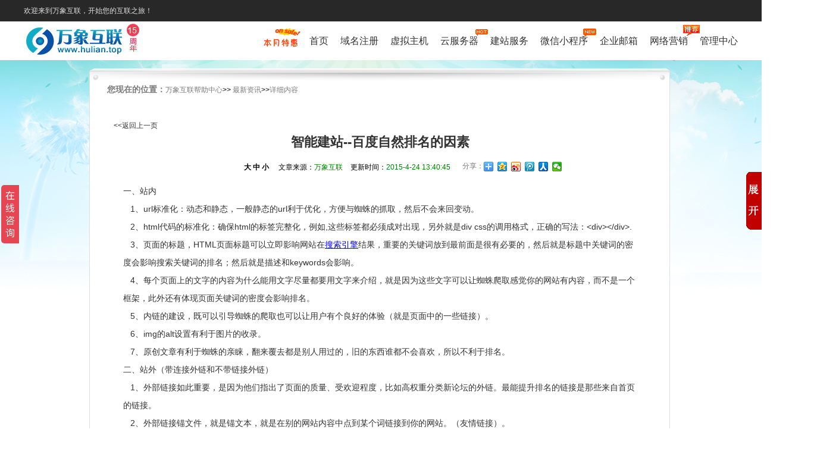

--- FILE ---
content_type: text/html
request_url: https://www.hulian.top/zixun/post/7654.html
body_size: 10136
content:
<!DOCTYPE html PUBLIC "-//W3C//DTD XHTML 1.0 Transitional//EN" "http://www.w3.org/TR/xhtml1/DTD/xhtml1-transitional.dtd">
<html xmlns="http://www.w3.org/1999/xhtml">
<head>
<meta http-equiv="X-UA-Compatible" content="IE=8,9,10,11" />
<link type="text/css" rel="Stylesheet" href="/css/new16/public.css" media="all" />
<meta http-equiv="Content-Type" content="text/html; charset=GB2312" />
<meta http-equiv="Content-Language" content="zh-cn">
<title>智能建站--百度自然排名的因素-万象互联</title>
<meta name="keywords" content="智能建站--百度自然排名的因素">
<meta name="description" content="一、站内
 1、url标准化：动态和静态，一般静态的url利于优化，方便与蜘蛛的抓取，然后不会来回变动。
 2、html代码的标准化：确保html的标签完整化，例如,这些标签都必须成对出现，另外就是d" />
<meta name="verify-v1" content="OG3UJbDmjS4cm9JPkOyzdLLvvxaO7h5y2vWYeEurr7s=" />
<meta name="baidu-site-verification" content="5RgYEaFL5R" />
<meta property="qc:admins" content="13051357776163636375" />
<meta property="wb:webmaster" content="5fd1d71866f1bc7d" />
<link rel="Shortcut Icon" href="/images/favicon.ico" />
<link rel="Bookmark" href="/images/favicon.ico">
<script>
var _hmt = _hmt || [];
(function() {
  var hm = document.createElement("script");
  hm.src = "https://hm.baidu.com/hm.js?a43f39058970da418dec990f94849f55";
  var s = document.getElementsByTagName("script")[0]; 
  s.parentNode.insertBefore(hm, s);
})();
</script>
<script type="text/javascript" src="/js/new16/jquery-1.7.1.js"></script>
<script type="text/javascript" src="/js/new16/jquery-migrate-1.4.1.js"></script>
<script type="text/javascript">
	//禁用回车键
	$(function () {
		$('.in_nr2_n1 ul li.prd_0,.in_nr2_n1 ul li.prd_2,.in_nr2_n1 ul li.prd_3,.in_nr2_n1 ul li.prd_4,.in_nr2_n1 ul li.prd_5,.in_nr2_n1 ul li.prd_6').click(function () {
			$('html,body').animate({ scrollTop: $('.in_nr2_n1').offset().top }, 800);
		});
		$('.top_banner i').click(function () {
			$('.top_banner').slideUp();
		})
	});
</script>
</head>
<body>
<!--[if lt IE 9 ]> <script type="text/javascript" src="/js/new16/jresponsed.js"></script> <![endif]-->
<!--[if lte IE 8]>
        <div class="browser-notice" id="J_browserNotice">
            <div class="w1200">
               <p class="notice-content">您的浏览器版本太低，为推动浏览器W3C标准及更好的用户体验，本站强烈建议您升级到支持HTML5的浏览器,如360,搜狗,QQ,百度,谷歌,火狐,opera等，获取更好的用户体验。</p><i class="close"></i>
            </div>
        </div>
        <![endif]-->
<div class=box2013>
<div id="header">
<div class="topfr">
<div class="top">
<div class="top_p">
欢迎来到万象互联，开始您的互联之旅！
</div>
<div id="login" name="checklogin"></div>
<div class="clear"></div>
</div>
</div>
<script type="text/javascript" src="/js/new16/commjs.js"></script>
<!--end头部-->
<div class="nav_wp">
<div class="navfr">
<h1><a href="/" class="logo" data-ga="全站.顶部.logo" alt="万象互联LOGO" title="万象互联LOGO"></a></h1>
<div style="display:none;"><h1>域名注册查询</h1><span>上海网站建设公司、上海小程序开发公司、上海SEO搜索引擎优化、网站优化</span></div>
<div class="back fl"></div>
<div class="nav">
<ul>
<li class="sale" style="margin-left:100px">
<div class="nav_t"><a href="/hd/">促销特惠</a><b></b></div>
</li>
<li>
<div class="nav_t"><a href="/">首页</a><b></b></div>
</li>
<li>
<div class="nav_t"><a href="/domain_reg/">域名注册</a><b></b></div>
<div class="nav_c">
<div class="nav_c_t">
<h3>域名注册</h3>
<div class="nav_c_t_l">
<p class="p1">选择一个好的域名注册商,事半功倍<br />万象互联-上海十大知名域名注册商</p>
<p><a target="_blank" href="/zixun/post/4419.html"><b></b>如何注册域名</a></p>
<p><a target="_blank" href="/help/com.htm"><b></b>域名解析教程</a></p>
<p><a target="_blank" href="/hezuo/"><b></b>域名代理合作</a></p>
</div>
<dl>
<dt><a href="/domain_reg/en.asp">英文域名</a></dt>
<dd><a href="/domain_reg/en.asp?.com">.com域名<i>-</i><span>惠</span></a></dd>
<dd><a href="/domain_reg/en.asp?.net">.net域名</a></dd>
<dd><a href="/domain_reg/en.asp?.top">.top域名</a></dd>
<dd><a href="/domain_reg/en.asp?.cn">.cn域名<i>-</i><span>荐</span></a></dd>
</dl>
<dl>
<dt><a href="/domain_reg/cn.asp" target="_blank">中文域名</a></dt>
<dd><a href="/domain_reg/cn.asp?.com" target="_blank">中文.com/.net</a></dd>
<dd><a href="/domain_reg/cn.asp?.cn" target="_blank">中文.cn/.中国<i>-</i><span>New</span></a></dd>
<dd><a href="/domain_reg/cn.asp?.biz" target="_blank">中文.biz</a></dd>
</dl>
<dl>
<dt><a href="/domain_reg/new.asp">新顶级域名</a></dt>
<dd><a href="/domain_reg/new.asp">.top域名批量抢注<i>-</i><span>Hot</span></a></dd>
<dd><a href="/domain_reg/new.asp?.site">.site域名注册</a></dd>
<dd><a href="/domain_reg/new.asp?.vip">.vip域名注册</a></dd>
<dd><a href="/domain_reg/new.asp?.club">.club域名注册</a></dd>
<dd><a href="/domain_reg/new.asp?.xyz">.xyz域名注册</a></dd>
</dl>
<dl>
<dt><a href="#" rel="nofollow">其它服务</a></dt>
<dd><a href="/domain_reg/yd.asp" target="_blank">过期域名抢注</a></dd>
<dd><a href="/dmpai/" target="_blank">域名交易平台</a></dd>
</dl>
<dl>
<dt><a href="/help/common.html">域名帮助</a></dt>
<dd><a href="/help/price.html">域名价格表</a></dd>
<dd><a href="http://dns.4cun.com/" target="_blank">域名控制面板</a></dd>
<dd><a href="/domain_reg/puny_gbk.asp">中文域名转码</a></dd>
<dd><a href="/manager/zrdomain/">域名转入</a></dd>
<dd><a href="/help/domain3.asp">域名常见问题解答</a></dd>
<dd><a href="/domain_reg/whois.asp">Whois查询 </a></dd>
<dd><a href="/domain_reg/cn_remark.asp">CN域名注册说明</a></dd>
<dd><a target="_blank" href="/help/952.html">国际域名过户</a></dd>
<dd><a target="_blank" href="/help/953.html">国内域名过户</a></dd>
<dd><a target="_blank" href="/zixun/post/4418.html">域名赎回说明</a></dd>
</dl>
</div>
<div class="nav_c_c">
<div class="nav_c_c_h">
<div class="nav_cch_2">
<div class="hd">
<ul>
<li></li>
<li></li>
<li></li>
</ul>
</div>
<div class="bd">
<ul>
<li><a href="/domain_reg/" target="_blank" style="">约惠夏秋 疯抢.top域名 首年仅5元 原价76元</a><a class="a1" href="#" rel="nofollow"><b></b>了解更多</a></li>
<li><a href="/domain_reg/" target="_blank" style="">点击开始，选择未来。英文.com/.net 首年仅55元</a><a class="a1" href="#" rel="nofollow"><b></b>了解更多</a></li>
<li><a href="/domain_reg/" target="_blank" style="">域名心动价 .win，.date，.bid低至7元</a><a class="a1" href="/domain_reg/"><b></b>了解更多</a></li>
</ul>
</div>
</div>
<script type="text/javascript">jQuery(".nav_cch_2").topSlide({ mainCell: ".bd ul", effect: "top", autoPlay: true });</script>
</div>
</div>
</div>
</li>
<li>
<div class="nav_t"><a href="/vesite/">虚拟主机<i></i></a><b></b></div>
<div class="nav_c">
<div class="nav_c_t">
<h3>虚拟主机</h3>
<div class="nav_c_t_l">
<p class="p1">无需技术，做网站，你也牛！<br />所有新购主机 增送数据库</p>
<p><a target="_blank" href="/hezuo/"><b></b>虚机主机代理合作</a></p>
</div>
<div class="dbox">
<dl>
<dt><a href="/vesite/ln.htm">Linux主机</a><span style="color:#fff000;">--PHP程序优选</span></dt>
<dd><a href="/vesite/ln.htm">Shopex网店</a></dd>
<dd><a href="/vesite/ln.htm">Ecshop网店</a></dd>
<dd><a href="/vesite/ln.htm">Phpwind主机</a></dd>
<dd><a href="/vesite/ln.htm">Discuz主机</a></dd>
</dl>
<dl>
<dt><a href="/vesite/haiwai.htm">海外主机</a><span style="color:#fff000;">--香港机房 美国机房 免备案</span></dt>
<dd><a href="/vesite/haiwai.htm">香港主机<i>-</i><span>热卖</span></a></dd>
<dd><a href="/vesite/haiwai.htm">韩国主机</a></dd>
</dl>
<dl>
<dt><a href="/vesite/jsp.htm">JSP主机</a><span style="color:#fff000;">--Tomacat5/6/7 自主重启</span></dt>
<dd><a href="/vesite/jsp.htm">JSP主机①型</a></dd>
<dd><a href="/vesite/jsp.htm">JSP主机②型</a></dd>
<dd><a href="/vesite/jsp.htm">JSP主机③型</a></dd>
<dd><a href="/vesite/jsp.htm">JSP主机④型</a></dd>
</dl>
<dl>
<dt><a href="/vesite/sw.htm">商务主机</a><span style="color:#fff000;">--BGP六线访问无忧</span></dt>
<dd><a href="/vesite/sw.htm">商务主机①型</a></dd>
<dd><a href="/vesite/sw.htm">商务主机②型</a></dd>
<dd><a href="/vesite/sw.htm">商务主机③型</a></dd>
</dl>
<dl>
<dt><a href="/vesite/data.htm">数据库</a><span style="color:#fff000;">--国内/海外 全支持</span></dt>
<dd><a href="/vesite/data.htm">MSSQL</a></dd>
<dd><a href="/vesite/data.htm">MySQL</a></dd>
</dl>
<dl>
<dt><a href="/vesite/data.htm">主机帮助</a></dt>
<dd><a href="/help/flashfxp.htm"target="_blank">FTP上传图解</a></dd>
<dd><a href="http://host.hulian.top" target="_blank"><b></b>主机管理面板</a></dd>
<dd><a href="http://db.hulian.top" target="_blank"><b></b>数据库管理面板</a></dd>
<dd><a href="/vesite/beian.htm"target="_blank">网站备案流程</a></dd>
<dd><a href="/about/hetong.html">虚机主机购买合同</a></dd>
</dl>
</div>
</div>
<div class="nav_c_c">
<div class="nav_c_c_h">
<div class="nav_cch_3">
<div class="hd">
<ul>
<li></li>
<li></li>
</ul>
</div>
<div class="bd">
<ul>
<li><a href="/vesite/" target="_blank" style="">所有新购主机,免费增送数据库</a><a class="a1" href="/vesite/"><b></b>了解更多</a></li>
<li><a href="/vesite/haiwai.htm" target="_blank" style="">香港主机，美国主机 买3年送1年，买5年送2年</a><a class="a1" href="/vesite/haiwai.htm"><b></b>了解更多</a></li>
</ul>
</div>
</div>
<script type="text/javascript">jQuery(".nav_cch_3").topSlide({ mainCell: ".bd ul", effect: "top", autoPlay: true });</script>
</div>
</div>
</div>
</li>
<li class="hot">
<div class="nav_t"><a href="/cloudserver/">云服务器<i></i></a><b></b></div>
<div class="nav_c">
<div class="nav_c_t">
<h3>云服务器</h3>
<div class="nav_c_t_l">
<p class="p1"> 线路类型：电信/联通/BGP/海外<br>机房面积：2000~4000平米<br>免费抗DDOS硬件防火墙<br>出口带宽：20~50G<br>适用对象：电信/联通/海外用户 </p>
<p><a target="_blank" href="/cloudserver/what.htm"><b></b>云服务器是什么</a></p>
<p><a target="_blank" href="/hezuo/"><b></b>云服务器代理合作</a></p>
</div>
<dl>
<dt><a href="/cloudserver/">云服务器</a></dt>
<dd><a href="/cloudserver/">top云服务器A型</a></dd>
<dd><a href="/cloudserver/">top云服务器B型</a></dd>
<dd><a href="/cloudserver/">top云服务器C型</a></dd>
<dd><a href="/cloudserver/">top云服务器D型</a></dd>
<dd><a href="/cloudserver/">top云服务器E型</a></dd>
<dd><a href="/cloudserver/">top云服务器F型</a></dd>
<dd><a href="/cloudserver/" style="color:#fff000;">每月最低59元</a></dd>
</dl>
<dl>
<dt><a href="#" rel="nofollow">云服务器特色</a></dt>
<dd><a target="_blank" href="/cloudserver/vs.htm">云服务器性能比拼</a></dd>
<dd><a target="_blank" href="/cloudserver/why.htm">云服务器选择理由</a></dd>
<dd><a target="_blank" href="/cloudserver/fa.htm">云服务器解决方案</a></dd>
</dl>
<dl>
<dt><a href="/cloudserver/what.htm">云服务器帮助</a></dt>
<dd><a target="_blank" href="/cloudserver/bz.htm">云服务器安装维护标准</a></dd>
<dd><a href="http://images.163ns.com/file/201301/%E4%BA%91%E4%B8%BB%E6%9C%BA%E5%8D%8F%E8%AE%AE.doc">云服务器合同</a></dd>
<dd><a target="_blank" href="/cloudserver/qu.htm">云服务器常见技术问题</a></dd>
<dd><a target="_blank" href="/help/help.html?tid=8">云服务器视频教程</a></dd>
</dl>
</div>
<div class="nav_c_c">
<div class="nav_c_c_h">
<div class="nav_cch_4">
<div class="hd">
<ul>
</ul>
</div>
<div class="bd">
<ul>
<li><a href="/cloudserver/" target="_blank" style="">云服务器，更快更稳。59/月超低价</a><a class="a1" href="/cloudserver/"><b></b>了解更多</a></li>
</ul>
</div>
</div>
<script type="text/javascript">jQuery(".nav_cch_4").topSlide({ mainCell: ".bd ul", effect: "top", autoPlay: true });</script>
</div>
</div>
</div>
</li>
<li>
<div class="nav_t"><a href="/cnjz/">建站服务</a><b></b></div>
<div class="nav_c">
<div class="nav_c_t">
<h3>上海网站建设</h3>
<div class="nav_c_t_l">
<p class="p1">10分钟建站，就这么简单的事<br/>H5自适应建站，免费建站培训</p>
<p><a target="_blank" href="/cnjz/all.htm"><b></b>建站 营销一键搞定，建你想建的站</p>
<p><a target="_blank" href="/cnjz/mb.htm"><b></b>海量精美模板</a></p>
<p><a target="_blank" href="/hezuo/"><b></b>建站代理合作</a></p>
<p>
</div>
<dl>
<dt><a href="/cnjz/all.htm">企业建站</a></dt>
<dd><a href="/cnjz/all.htm">企业建站营销版</a></dd>
<dd><a href="/cnjz/mo.htm">企业建站手机微信版</a></dd>
<dd><a href="/cnjz/all.htm">企业建站五合一版<i></i><span>热</span></a></dd>
<dd><a href="/cnjz/all.htm"><i>PC+手机+微信+App+小程序</i><span></span></a></dd>
<dd><a href="/cnjz/wxsp.htm">企业建站小程序版</a></dd>
</dl>
<dl>
<dt><a href="/cnjz/dz.htm">定制网站</a></dt>
<dd><a href="/cnjz/dz.htm">定制网站标准版</a></dd>
<dd><a href="/cnjz/dz.htm">定制网站高级版<i>-</i><span>热</span></a></dd>
<dd><a href="/cnjz/dz.htm">定制网站尊贵版</a></dd>
</dl>
<dl>
<dt><a href="/cnjz/">企业建站特色</a></dt>
<dd><a href="/cnjz/">企业建站流程</a></dd>
<dd><a href="/cnjz/">企业建站视频教程</a></dd>
<dd><a href="/cnjz/mb.htm">企业建站模板展示</a></dd>
<dd><a href="/cnjz/">企业建站优势</a></dd>
</dl>
<dl>
<dt><a href="/cnjz/">建站帮助</a></dt>
<dd><a href="/cnjz/mb.htm">建站模板堂</a></dd>
<dd><a href="http://images.163ns.com/file/201301/%E4%B8%AD%E5%9B%BD%E4%BA%92%E8%81%94%E5%AE%9A%E5%88%B6%E7%BD%91%E7%AB%99%E5%90%88%E5%90%8C.doc">建站合同</a></dd>
<dd><a href="/productfaq/ ">企业建站帮助中心</a></dd>
<dd><a href="/hd/px.asp">企业建站免费培训</a></dd><dd><a href="#" rel="nofollow">手机短信推广</a></dd>
</dl>
</div>
<div class="nav_c_c">
<div class="nav_c_c_h">
<div class="nav_cch_5">
<div class="hd">
<ul>
<li></li>
<li></li>
<li></li>
</ul>
</div>
<div class="bd">
<ul>
<li><a href="/cnjz/" target="_blank" style="">互联建站 买2年送1年,买3年送2年，买5年送3年 </a><a class="a1" href="/cnjz/"><b></b>了解更多</a></li>
<li><a href="/cnjz/" target="_blank" style="">买top域名 免费建站 买多年送多年 </a><a class="a1" href="/cnjz/"><b></b>了解更多</a></li>
<li><a href="/cnjz/" target="_blank" style="">一键拥有属于自己的网站，开展网上业务，提升企业形象和综合实力</a><a class="a1" href="/cnjz/"><b></b>了解更多</a></li>
</ul>
</div>
</div>
<script type="text/javascript">jQuery(".nav_cch_5").topSlide({ mainCell: ".bd ul", effect: "top", autoPlay: true });</script>
</div>
</div>
</div>
</li>
<li>
<div class="nav_t"><a href="/cysp/index.htm" id="recwxsp">微信小程序<i></i></a><b></b></div>
<div class="nav_c">
<div class="nav_c_t">
<h3>微信小程序</h3>
<div class="nav_c_t_l">
<p class="p1">操作简洁 功能强大<br>专业团队 资深背景 <br>
<br>微信搜索：cn163ns</p>
<img style="width:100px;height:100px;" src="/images/new16/qrcode.jpg" />
</div>
<dl>
<dt><a href="/cysp/index.htm">微信小程序营销版</a></dt>
<dd><a href="/cysp/index.htm">微信小程序展示预约版</a></dd>
<dd><a href="/cysp/index.htm">微信小程序电商版</a></dd>
<dd><a href="/cysp/index.htm">微信小程序商圈系统</a></dd>
<dd><a href="/cysp/index.htm" target="_blank">微信小程序酒店预定版</a></dd>
<dt style="margin-top:15px;"><a href="/weixin/">APP开发</a></dt>
<dd><a href="/weixin/">共享单车APP</a></dd>
<dd><a href="/weixin/">教育平台APP</a></dd>
<dd><a href="/weixin/">APP开发流程</a></dd>
</dl>
<dl>
<dt><a href="/weixin/">微站</a></dt>
<dd><a href="/weixin/">微站标准版</a></dd>
<dd><a href="/weixin/">微站全能版</a></dd>
<dd><a href="/weixin/pk16.asp">版本对比</a></dd>
</dl>
<dl style="width:480px;">
<dt><a href="/weixin/">微信平台特色</a></dt>
<dd>
<p> 主要功能是针对微信商家公众号提供与众不同的、有针对性的营销推广服务。通过微信平台，用户可以轻松管理自己的微信各类信息，对微信公众账号进行维护、开展智能机器人、在线发优惠劵、抽奖、刮奖、派发会员卡、打造微官网、开启微团购等多种活动，对微信营销实现有效监控，极大扩展潜在客户群和实现企业的运营目标。无使用时间和功能限制 </p></dd>
</dl>
</div>
<div class="nav_c_c">
<div class="nav_c_c_h">
<div class="nav_cch_7">
<div class="hd">
<ul>
</ul>
</div>
<div class="bd">
<ul>
<li><a href="/weixin/" target="_blank" style="">微站，一键拥有属于自己的网站，开展网上业务，提升企业形象和综合实力</a><a class="a1" href="/weixin/"><b></b>了解更多</a></li>
</ul>
</div>
</div>
<script type="text/javascript">jQuery(".nav_cch_7").topSlide({ mainCell: ".bd ul", effect: "top", autoPlay: true });</script>
</div>
</div>
</div>
</li>
<li>
<div class="nav_t">
<a href="/mail/">企业邮箱</a><b></b></div>
<div class="nav_c">
<div class="nav_c_t">
<h3>企业邮箱</h3>
<div class="nav_c_t_l">
<p class="p1">轻松实现网站推广，访问量、成交量翻几番</p>
<p><a target="_blank" href="/mail/Mailknowledge.htm"><b></b>企业邮箱知识</a></p>
<p><a target="_blank" href="/mail/MailFunction.htm"><b></b>企业邮箱导购</a></p>
<p><a target="_blank" href="/mail/MailBuyProcess.htm"><b></b>企业邮箱购买流程</a></p>
<p><a target="_blank" href="/hezuo/"><b></b>代理合作</a></p>
</div>
<dl>
<dt><a href="/mail/tmail.htm">腾讯企业邮箱</a></dt>
<dd><a href="/mail/tmail.htm">邮箱容量不限</a></dd>
<dd><a href="/mail/tmail.htm">2G超大附件</a></dd>
<dd><a href="/mail/tmail.htm">PC手机任邮</a></dd>
<dd><a href="/mail/tmail.htm">海外互通</a></dd>
<dd><a href="/mail/tmail.htm">自选用户数</a></dd>
</dl>
<dl>
<dt><a href="/mail/gmail.htm">绿色G邮箱</a></dt>
<dd><a href="/mail/gmail.htm">稳定安全</a></dd>
<dd><a href="/mail/gmail.htm">性价比高</a></dd>
<dd><a href="/mail/gmail.htm">自选容量</a></dd>
<dd><a href="/mail/MailFunction.htm">功能介绍</a></dd>
</dl>
<dl>
<dt><a href="/mail/mailhelper.htm">绿色G邮箱使用帮助</a></dt>
<dd><a href="/mail/mailfaq.htm">用户操作帮助</a></dd>
<dd><a href="/help/971.html">Outlook图解</a></dd>
<dd><a href="/help/972.html">Foxmail图解</a></dd>
<dd><a href="/help/976.html">Winmail图解</a></dd>
<dd><a href="/help/978.html">Windows live mail图解</a></dd>
<dd><a href="/help/974.html">安卓（Android）图解</a></dd>
<dd><a href="/help/973.html">IPhone/Ipad图解</a></dd>
<dd><a href="/help/977.html">Mac（苹果）系统图解</a></dd>
</dl>
<dl>
<dt><a href="/mail/tmail.htm">腾讯企业邮箱使用帮助</a></dt>
<dd><a href="/help/848.html">客户端软件设置参数</a></dd>
<dd><a href="/help/849.html">Foxmail客户端设置</a></dd>
<dd><a href="/help/850.html">Outlook2010设置</a></dd>
<dd><a href="/help/852.html">IPhone设置</a></dd>
<dd><a href="/help/851.html">Mac（苹果）系统设置</a></dd>
<dd><a href="/help/853.html">iphone上exchange设置</a></dd>
<dd><a href="/help/854.html">iphone联系人同步</a></dd>
<dd><a href="/help/1066.html">企业邮箱MX记录设置</a></dd>
</dl>
</div>
<div class="nav_c_c">
<div class="nav_c_c_h">
<div class="nav_cch_8">
<div class="hd">
<ul>
<li></li>
</ul>
</div>
<div class="bd">
<ul>
<li><a href="/mail/" target="_blank" style="">助中小企业，全面提升网站营销价值，提高销售成交量</a><a class="a1" href="/mail/"><b></b>了解更多</a></li>
</ul>
</div>
</div>
<script type="text/javascript">jQuery(".nav_cch_8").topSlide({ mainCell: ".bd ul", effect: "top", autoPlay: true });</script>
</div>
</div>
</div>
</li>
<li>
<div class="nav_t">
<a href="/spread/" id="recomm">网络营销<i></i></a><b></b></div>
<div class="nav_c">
<div class="nav_c_t">
<h3>网络营销</h3>
<div class="nav_c_t_l">
<p class="p1">
帮助客户轻松实现网站推广,提高网站访问量,提升业绩成单量<br />
</p>
</div>
<dl>
<dt><a href="/spread/">网络营销推广</a></dt>
<dd><a href="/spread/yty.htm">云推易</a></dd>
<dd><a href="/spread/cwc.htm">云搜Plus</a></dd>
<dd><a href="/acg/">爱采购服务</a></dd><dd><a href="/spread/cctv.htm">cctv广告</a></dd>
</dl>
<dl>
<dt><a href="/spread/">信息流营销推广</a></dt>
<dd><a href="/spread/tfr.htm">微信朋友圈</a></dd>
<dd><a href="/spread/swb.htm">新浪粉丝通</a></dd>
<dd><a href="/spread/tt.htm">今日头条</a></dd>
<dd><a href="/spread/tgd.htm">腾讯广点通</a></dd>
</dl>
<dl>
<dt><a href="/spread/">视频营销推广</a></dt>
<dd><a href="/spread/tv.htm">电视TV</a></dd>
<dd><a href="/spread/yk.htm">优酷</a></dd>
<dd><a href="/spread/iqy.htm">爱奇艺</a></dd>
</dl>
<dl>
<dt><a href="/spread/app.htm">APP营销推广</a></dt>
<dd><a href="/spread/">搜索引擎优化</a></dd>
</dl>
</div>
</div>
</li>
<li>
<div class="nav_t">
<a href="/manager/">管理中心</a><b></b></div>
</li>
<div class="clear">
</div>
</ul>
</div>
<a href="javascript:void(0);" class="reold"></a>
<div class="clear"></div>
</div>
</div>
</div>
<link rel="stylesheet" type="text/css" href="/css/new/help/hc_index_n16.css"/>
<script type="text/javascript" src="/js/help/hc_self.js" charset="gb2312"></script>
<div class="style2013" style="margin-top:10px;">
<div class="w1200">
<link rel="stylesheet" type="text/css" href="/css/new/help/hc_detail.css" media="all">
<div id="public_top" style="position:relative; margin:0px auto; background:url(/newimages/images/helpcenter/public_top.png) no-repeat scroll 0px 0px transparent; width:980px; height:47px;">
<div>
<div class="commance_title">
<span>您现在的位置：</span><a href="/help/">万象互联帮助中心</a>&gt;&gt;
<a href="/help/zixun.html">最新资讯</a>&gt;&gt;<a href=''>详细内容</a>
</div>
</div>
</div>
<div id="puclic_middle">
<script type="text/javascript" src="/highlighter/brush.js"></script>
<link type="text/css" rel="stylesheet" href="/highlighter/shCore.css"/>
<link type="text/css" rel="stylesheet" href="/highlighter/shThemeDefault.css"/>
<script type="text/javascript">
	$(document).ready(function(){
		SyntaxHighlighter.config.clipboardSwf = '/highlighter/clipboard.swf';
		SyntaxHighlighter.all();
	});
</script>
<script language="javascript" type="text/javascript">$(function(){postvv(10,7654);})</script>
<div id="centertotal">
<div id="return" style="font-size:12px;"><a href="javascript:history:back(-1);">&lt;&lt;返回上一页</a></div>
<div class="con_center">
<h1 id="qa1" style="font-weight:bold;font-size:22px;">智能建站--百度自然排名的因素</h1>
<div id="s_content">
<div id="ss_content">
<b onclick="ChangeFontSize($('#ncontent'),16)" class="big">大</b>&#160;<b onclick="ChangeFontSize($('#ncontent'),14)" class="middle">中</b>&#160;<b onclick="ChangeFontSize($('#ncontent'),12)" class="small">小</b>&#160;
<span style="margin-left:10px;font-size:12px;">文章来源：<a href="/"><font color="green">万象互联</font></a></span>
<span style="margin-left:10px;font-size:12px;">更新时间：<font color="green">2015-4-24 13:40:45</font></span>
</div>
<div class="bdsharebuttonbox" style="float:left;margin:10px 0px 0px 20px;"><span style="font-size:12px;float:left;margin-top:4px;">分享：</span><a href="#" class="bds_more" data-cmd="more"></a><a href="#" class="bds_qzone" data-cmd="qzone"></a><a href="#" class="bds_tsina" data-cmd="tsina"></a><a href="#" class="bds_tqq" data-cmd="tqq"></a><a href="#" class="bds_renren" data-cmd="renren"></a><a href="#" class="bds_weixin" data-cmd="weixin"></a></div>
<script>window._bd_share_config={"common":{"bdSnsKey":{},"bdText":"","bdMini":"2","bdPic":"","bdStyle":"0","bdSize":"16"},"share":{},"image":{"viewList":["qzone","tsina","tqq","renren","weixin"],"viewText":"分享到：","viewSize":"16"},"selectShare":{"bdContainerClass":null,"bdSelectMiniList":["qzone","tsina","tqq","renren","weixin"]}};with(document)0[(getElementsByTagName('head')[0]||body).appendChild(createElement('script')).src='/static/api/js/share.js?v=89860593.js?cdnversion='+~(-new Date()/36e5)];</script>
</div>
<div id="ncontent">
一、站内<br>
&nbsp; &nbsp;1、url标准化：动态和静态，一般静态的url利于优化，方便与蜘蛛的抓取，然后不会来回变动。<br>
&nbsp; &nbsp;2、html代码的标准化：确保html的标签完整化，例如,这些标签都必须成对出现，另外就是div css的调用格式，正确的写法：&lt;div&gt;&lt;/div&gt;.<br>
&nbsp; &nbsp;3、页面的标题，HTML页面标题可以立即影响网站在<a href="http://www.hulian.top" target="_blank">搜索引擎</a>结果，重要的关键词放到最前面是很有必要的，然后就是标题中关键词的密度会影响搜索关键词的排名；然后就是描述和keywords会影响。<br>
&nbsp; &nbsp;4、每个页面上的文字的内容为什么能用文字尽量都要用文字来介绍，就是因为这些文字可以让蜘蛛爬取感觉你的网站有内容，而不是一个框架，此外还有体现页面关键词的密度会影响排名。<br>
&nbsp; &nbsp;5、内链的建设，既可以引导蜘蛛的爬取也可以让用户有个良好的体验（就是页面中的一些链接）。<br>
&nbsp; &nbsp;6、img的alt设置有利于图片的收录。<br>
&nbsp; &nbsp;7、原创文章有利于蜘蛛的亲睐，翻来覆去都是别人用过的，旧的东西谁都不会喜欢，所以不利于排名。<br>
二、站外（带连接外链和不带链接外链）<br>
&nbsp; &nbsp;1、外部链接如此重要，是因为他们指出了页面的质量、受欢迎程度，比如高权重分类新论坛的外链。最能提升排名的链接是那些来自首页的链接。<br>
&nbsp; &nbsp;2、外部链接锚文件，就是锚文本，就是在别的网站内容中点到某个词链接到你的网站。（友情链接）。<br>
&nbsp; &nbsp;3、在一些社交网站微博、qq空间、人人网等分享你网站的链接然后评论会影响你的网站排名。<br>
三、百度自己的产品<br>
&nbsp; &nbsp;1、百度的口碑，点击----收藏---分享，给网站增加权重对排名很有效。<br>
&nbsp; &nbsp;2、搜藏，在搜藏中可以加链接例如：<br>
<br>
百度搜藏外链的效果：<br>
　　1.百度搜藏外链能够加快网站收录，对于百度不收录的网站特别有效。<br>
　　2.能够提高网站权重，对网站的排名有很大的作用。<br>
　　3.百度注重用户体验，一般来说别人会收藏你的<a href="http://www.hulian.top" target="_blank">网站</a>就能证明你的网站不错，所以百度收藏外链能够提高百度对网站的友好度。<br>
　　4.百度搜藏外链的稳定性很高，很多外链会存在一段时间被删除，但百度搜藏外链能够永久保存。<br>
5.当网站的某个页面被网友收藏的多了(百度搜藏外链多了)，搜索引擎就会关注这个页面，然后给与较高的权重。直接搜索关键词<br>
<br>
四、域名的年龄是很重要的。<br>
1、较新的域名排名上升难度会比旧的域名要大，这是因为搜索引擎对于网站年龄的友好性比较高。<br>
2、选取域名的长度<br>
<br>
万象互联top域名对智能建站SEO优化推广，有显著效果，友情提醒万象互联<a href="http://www.hulian.top" target="_blank">top域名18元特价中</a>，提供优质保留域名15w~~<br>
</div>
<div id="contyh" style="margin:10px 0px">版权说明:本站原创文章,由<a href="https://www.hulian.top/cnjz/"><font color=green>网站建设</font></a>发表.<br> 本文地址:https://www.hulian.top/zixun/post/7654.html</div>
<div id="bdshare" class="bdshare_t bds_tools get-codes-bdshare" style="padding-bottom:10px;margin-top:22px;">
<div class="bdsharebuttonbox"><a href="#" class="bds_more" data-cmd="more">分享到：</a><a href="#" class="bds_qzone" data-cmd="qzone" title="分享到QQ空间">QQ空间</a><a href="#" class="bds_tsina" data-cmd="tsina" title="分享到新浪微博">新浪微博</a><a href="#" class="bds_tqq" data-cmd="tqq" title="分享到腾讯微博">腾讯微博</a><a href="#" class="bds_weixin" data-cmd="weixin" title="分享到微信">微信</a><a href="#" class="bds_tieba" data-cmd="tieba" title="分享到百度贴吧">百度贴吧</a><a href="#" class="bds_hi" data-cmd="hi" title="分享到百度空间">百度空间</a><a href="#" class="bds_tsohu" data-cmd="tsohu" title="分享到搜狐微博">搜狐微博</a></div>
<script>window._bd_share_config={"common":{"bdSnsKey":{},"bdText":"","bdMini":"2","bdMiniList":false,"bdPic":"","bdStyle":"0","bdSize":"16"},"share":{"bdSize":16},"image":{"viewList":["qzone","tsina","tqq","weixin","tieba","hi","tsohu"],"viewText":"分享到：","viewSize":"16"},"selectShare":{"bdContainerClass":null,"bdSelectMiniList":["qzone","tsina","tqq","weixin","tieba","hi","tsohu","t163"]}};with(document)0[(getElementsByTagName('head')[0]||body).appendChild(createElement('script')).src='/static/api/js/share.js?v=89860593.js?cdnversion='+~(-new Date()/36e5)];</script>
</div>
</dd>
</dl>
</div>
<div style="clear:both;"></div>
<div id="up_or_down">
<ul>
<li>上一篇：<a href="7653.html" style="height:10px;">Top域名获颁国家工信部备案牌照</a></li>
<li>下一篇：<a href="7655.html" style="height:10px;">微信公众号吸引粉丝常用的30种方法(一）</a></li>
</ul>
</div>
<div id="o_news">
<h3>相关文章：</h3>
<ul>
<li><a href="8332.html" style="height:10px;" title='洪门数字资产A.TOP正式揭牌上线'>洪门数字资产A.TOP正式揭牌上线</a></li>
<li><a href="8210.html" style="height:10px;" title='微信小程序正式发布，如何快速上手小程序？'>微信小程序正式发布，如何快速上手小程序？</a></li>
<li><a href="8208.html" style="height:10px;" title='大格局新未来，解读第二届中国域名发展大会'>大格局新未来，解读第二届中国域名发展大会</a></li>
<li><a href="8207.html" style="height:10px;" title='120个程序源码--微信小程序'>120个程序源码--微信小程序</a></li>
<li><a href="8205.html" style="height:10px;" title='最新微信小程序名单'>最新微信小程序名单</a></li>
<li><a href="8204.html" style="height:10px;" title='证券化时代，域名的发展将何去何从？'>证券化时代，域名的发展将何去何从？</a></li>
<li><a href="8203.html" style="height:10px;" title='看央视对域名的报道，域名“前景广阔”'>看央视对域名的报道，域名“前景广阔”</a></li>
<li><a href="8202.html" style="height:10px;" title='域名续费处理，域名失误范例'>域名续费处理，域名失误范例</a></li>
<li><a href="8199.html" style="height:10px;" title='必知！域名注册人的权利和义务'>必知！域名注册人的权利和义务</a></li>
<li><a href="8198.html" style="height:10px;" title='米市本就是一场淘汰赛，哪种人得以存活下去！'>米市本就是一场淘汰赛，哪种人得以存活下去！</a></li>
</ul>
</div>
<div class="clear"></div>
</div>
</div>
<div id="public_bottom">
<img src="/newimages/images/helpcenter/public_bottom.png" width="976px" height="48px"/>
</div>
</div>
<div id="online" style="top:137px;">
<div id="szico" style="position:absolute;background:url('/newimages/images/sz.gif') no-repeat 0px -99px;width:26px;height:99px;top:150px;left:-26px;cursor:pointer;"></div>
<div id="online_title">在线咨询</div>
<div id="online_box">
<ul>
<li class="qq_title">客服咨询</li>
<li class="qq">
<img src="/newimages/images/helpcenter/online.gif" class="qq_img" />
<a href="#" onclick="javascript:window.open('http://b.qq.com/webc.htm?new=0&sid=800009888&eid=2188z8p8p8p8p808z8z8z&o=www.hulian.top&q=7', '_blank', 'height=544, width=644,toolbar=no,scrollbars=no,menubar=no,status=no');">企业qq交谈</a></li>
<li>QQ：800009888</li>
</ul>
<ul>
<li class="qq_title">备案专员</li>
<li class="qq">
<img src="/newimages/images/helpcenter/online.gif" class="qq_img" />
<a href="http://wpa.qq.com/msgrd?V=1&uin=973907313&Site=万象互联&Menu=yes">企业qq交谈</a></li>
<li>QQ：973907313</li>
</ul>
<ul>
<li class="qq_title">域名专员</li>
<li class="qq">
<img src="/newimages/images/helpcenter/online.gif" class="qq_img" />
<a href="http://wpa.qq.com/msgrd?V=1&uin=6584830&Site=万象互联&Menu=yes">企业qq交谈</a></li>
<li>QQ：6584830</li>
</ul>
<ul style="margin-top:20px; margin-top:95px;">
<li class="qq_title">在线时间</li>
<li style="margin-top:-5px; color:#0690BE;">8:00-21:00</li>
</ul>
</div>
</div>
<div id="roll">
<div title="回到顶部" id="roll_top"></div>
<div title="转到底部" id="roll_bottom"></div>
</div>
</div>
<div id="footer">
<div id="foot_content">
<div>
<div id="foot_logo"><a href="/" title="万象互联" alt="万象互联"><img src="/newimages/images/helpcenter/top_logo.png" width="190" border="0" height="84" style="margin-left:10px; margin-top:5px;"></a></div>
<div id="footer_list">
<li><a href="/">返回首页</a></li>
<li><a href="/help/about.html">关于我们</a></li>
<li><a href="/help/huikuan.html">汇款方式</a></li>
<li><a href="/help/zhaopin.html">互联招聘</a></li>
<li><a href="/help/service.html">服务承诺</a></li>
<li><a href="/help/links.html">友情链接</a></li>
<li><a href="/hezuo">代理合作</a></li>
<li style="background:none;"><a href="/about/hetong.html">相关文件</a></li>
</div>
<div id="foot_kk">
<span>地址：上海市浦东新区兰嵩路555号(森兰美伦)A座501 电话：400-021-8887 备案编号：31011002000144 邮编：200137 </span>
<span>增值电信业务经营许可证：沪ICP备07509303号 沪ISP证B2-20070233 Copyright (c) 2004-2013 万象互联版权所有 </span>
</div>
</div>
</div>
</div>
<div style="display:block;overflow:hidden; width:0; height:0; "><script type="text/javascript">var cnzz_protocol = (("https:" == document.location.protocol) ? " https://" : " http://");document.write(unescape("%3Cspan id='cnzz_stat_icon_1045375'%3E%3C/span%3E%3Cscript src='" + cnzz_protocol + "s9.cnzz.com/stat.php%3Fid%3D1045375%26show%3Dpic' type='text/javascript'%3E%3C/script%3E"));</script>
<script>
(function(){
   var src = (document.location.protocol == "http:") ? "http://js.passport.qihucdn.com/11.0.1.js?10f07ac252c0ac1b165ca7ac795243d2":"https://jspassport.ssl.qhimg.com/11.0.1.js?10f07ac252c0ac1b165ca7ac795243d2";
   document.write('<script src="' + src + '" id="sozz"><\/script>');
})();
(function(){
    var bp = document.createElement('script');
    var curProtocol = window.location.protocol.split(':')[0];
    if (curProtocol === 'https') {
        bp.src = 'https://zz.bdstatic.com/linksubmit/push.js';        
    }
    else {
        bp.src = 'http://push.zhanzhang.baidu.com/push.js';
    }
    var s = document.getElementsByTagName("script")[0];
    s.parentNode.insertBefore(bp, s);
})();
</script>
</body>
</html>